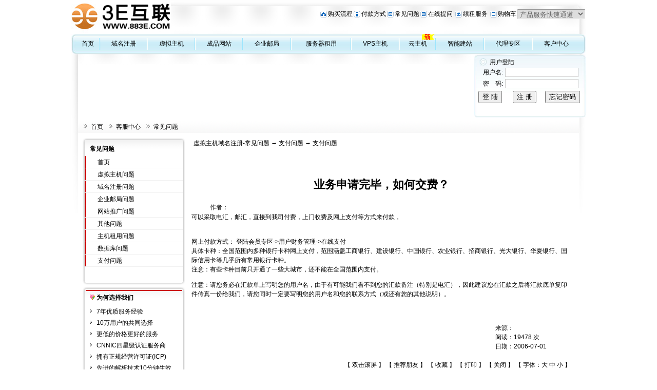

--- FILE ---
content_type: text/html
request_url: http://www.883e.com/faq/list.asp?unid=214
body_size: 6840
content:


<!DOCTYPE html PUBLIC "-//W3C//DTD XHTML 1.0 Transitional//EN" "http://www.w3.org/TR/xhtml1/DTD/xhtml1-transitional.dtd">
<html xmlns="http://www.w3.org/1999/xhtml"><HEAD><TITLE>业务申请完毕，如何交费？- 支付问题,虚拟主机域名注册-常见问题-帮助中心</TITLE>
<meta name="description" content="国内大型网络服务商,专业提供虚拟主机,域名注册,企业邮局,网站推广,网络实名等企业上网服务。支持在线支付，实时注册，实时开通，自主管理。"><meta name="keywords" content=">业务申请完毕，如何交费？- 支付问题,虚拟主机域名注册-常见问题,虚拟主机,网页制作,域名注册,主机,企业邮局,主页空间,个人主页,网络实名,主机托管,网站建设,域名"><META content="text/html; charset=gb2312" http-equiv=Content-Type>

<link href="/Template/Tpl_05/css/Global.css" rel="stylesheet" type="text/css">
<link href="/Template/Tpl_05/css/faq.css" rel="stylesheet" type="text/css">
<link href="/Template/Tpl_05/css/weiyanlover.css" rel="stylesheet" type="text/css">
<link href="/ueditor4/third-party/SyntaxHighlighter/shCoreDefault.css" rel="stylesheet" type="text/css">
<script src="/ueditor4/third-party/SyntaxHighlighter/shCore.js"></script>



</head>

<body id="thrColEls">

<div class="Style2009">
<script language="JavaScript" type="text/JavaScript">
<!--

function MM_openBrWindow(theURL,winName,features) { //v2.0
  window.open(theURL,winName,features);
}
//-->
</script>
<script language="JavaScript" type="text/JavaScript"> 
<!--
try{
function MM_openBrWindow(theURL,winName,features) { //v2.0
  window.open(theURL,winName,features);
}
function MM_jumpMenu(targ,selObj,restore){ //v3.0
  eval(targ+".location='"+selObj.options[selObj.selectedIndex].value+"'");
  if (restore) selObj.selectedIndex=0;
}
}catch(e){}
//-->
</script>
<style type="text/css">.fei{position:absolute;margin-top:-10px;float:left;height:15px;width:30px;margin-left:-10px;zoom:1;overflow:hidden;}</style>
<script src="/Scripts/AC_RunActiveContent.js" type="text/javascript"></script>

<table width="1002" border="0" align="center" cellpadding="0" cellspacing="0">
  <tr>
    <td width="144"><img src="/images/logo.jpg"></td>
    <td width="858" align="right"><table border="0" cellspacing="3" cellpadding="1">
        <tr> 
          <td><img src="/Template/Tpl_04/images/Default_19.gif" width="13" height="13"></td>
          <td><a href="/customercenter/buystep.asp">购买流程</a></td>
          <td><img src="/Template/Tpl_04/images/Default_23.gif" width="13" height="13"></td>
          <td><a href="/customercenter/howpay.asp">付款方式</a></td>
          <td><img src="/Template/Tpl_04/images/Default_17.gif" width="13" height="13"></td>
          <td><a href="/faq">常见问题</a></td>
          <td><img src="/Template/Tpl_04/images/Default_15.gif" width="13" height="13"></td>
          <td><a href="/manager/default.asp?page_main=%2FManager%2Fquestion%2Fsubquestion%2Easp">在线提问</a>&nbsp;</td>
          <td><img src="/Template/Tpl_04/images/Default_21.gif" width="13" height="13"></td>
          <td><a href="/customercenter/renew.asp">续租服务</a>&nbsp;</td>
          <td><img src="/Template/Tpl_04/images/Default_15.gif" width="13" height="13"></td>
          <td><a href="/bagshow/">购物车</a></td>
          <td><select onChange="MM_jumpMenu('parent',this,0)" name=menu1>
              <option selected>产品服务快速通道</option>
              <option>----------------</option>
              <option value="/manager/default.asp?page_main=%2FManager%2Fproductall%2Fdefault%2Easp">==产品价格总览==</option>
              <option value="http://www.miibeian.gov.cn/chaxun/sfba.jsp">==是否备案查询==</option>
              <option value="/services/domain/">==域名注册==</option>
              <option value="/services/domain/">英文域名注册</option>
              <option value="/services/domain/defaultcn.asp">中文域名注册</option>
              <option value="/services/domain/dns.asp">DNS管理</option>
              <option value="/services/search/">==网站推广==</option>
              <option value="/services/webhosting/">==虚拟主机==</option>
              <option>----------------</option>
              <option value="/services/webhosting/twolinevhost.asp">双线路虚拟主机</option>
              <option value="/services/webhosting/basic.asp">基本型虚拟主机</option>
              <option value="/services/webhosting/database.asp">数据库</option>
              <option value="/services/application/">应用服务</option>
              <option value="/services/webhosting/demohost.asp">虚拟主机免费试用</option>
              <option value="/services/webhosting/SpeedTest.htm">机房速度测试</option>
              <option>----------------</option>
              <option value="/services/server/">==租用托管==</option>
              <option value="/services/server/">服务器租用</option>
              <option value="/services/trusteehost/default.asp">主机托管</option>
              <option>----------------</option>
              <option value="/services/mail/">==企业邮局==</option>
              <option value="/services/mail/">购买企业邮局</option>
              <option>----------------</option>
              <option value="/customercenter/howpay.asp">==付款方式==</option>
              <option>----------------</option>
              <option value="/aboutus/contact.asp">==联系我们==</option>
              <option value="/faq/">常见问题</option>
            </select></td>
        </tr>
    </table>
      <table width="100%" border="0" align="center" cellpadding="0" cellspacing="0">
        <tr>
          <td><img src="/template/Tpl_04/images/spacer.gif" width="3" height="10" /></td>
        </tr>
    </table></td>
  </tr>
</table>
<table width="1002" border="0" align="center" cellpadding="0" cellspacing="0">
  <tr>
    <td width="9" background="/Template/Tpl_04/images/default_04.jpg"><img src="/Template/Tpl_04/images/default_03.jpg" width="9" height="40"></td>
    <td background="/Template/Tpl_04/images/default_04.jpg"><table width="100%" border="0" cellspacing="0" cellpadding="0">
      <tr>
        <td align="center"><a class="Menu_Title" href="/">首页</a></td>
        <td width="2" align="center"><img src="/Template/Tpl_04/images/default_09.jpg" width="2" height="23"></td>
        <td align="center"><a class="Menu_Title" 
      href="/services/domain/">域名注册</a></td>
        <td width="2" align="center"><img src="/Template/Tpl_04/images/default_09.jpg" width="2" height="23"></td>
        <td align="center"><a class="Menu_Title" 
      href="/services/webhosting/">虚拟主机</a></td>
        <td width="2" align="center"><img src="/Template/Tpl_04/images/default_09.jpg" width="2" height="23"></td>
        <td align="center">
        <a class="Menu_Title" 
      href="/services/webhosting/sites.asp">成品网站</a></td>
        <td width="2" align="center"><img src="/Template/Tpl_04/images/default_09.jpg" width="2" height="23"></td>
        <td align="center"><a class="Menu_Title" 
      href="/services/mail/">企业邮局</a></td>
        <td width="2" align="center"><img src="/Template/Tpl_04/images/default_09.jpg" width="2" height="23"></td>
        <td align="center"><a class="Menu_Title" 
      href="/services/server/">服务器租用</a></td>
        <td width="2" align="center"><img src="/Template/Tpl_04/images/default_09.jpg" width="2" height="23"></td>
        <td align="center"><a class="Menu_Title" href="/services/vpsserver/">VPS主机</a></td>
        <td width="2" align="center"><img src="/Template/Tpl_04/images/default_09.jpg" width="2" height="23"></td>
        <td align="center"><a class="Menu_Title" 
      href="/services/CloudHost/">云主机</a>
      <span style="background:url(/Template/tpl_04/images/tjnew.gif) no-repeat" class="fei"></span></td>
      <td width="2" align="center"><img src="/Template/Tpl_04/images/default_09.jpg" width="2" height="23"></td>
        <td align="center"><a class="Menu_Title" 
      href="/services/DiySite/default.asp">智能建站</a></td>
        <td width="2" align="center"><img src="/Template/Tpl_04/images/default_09.jpg" width="2" height="23"></td>
        
        
        <td align="center"><a class="Menu_Title" 
      href="/agent/">代理专区</a></td>
        <td width="2" align="center"><img src="/Template/Tpl_04/images/default_09.jpg" width="2" height="23"></td>
        <td align="center"><a class="Menu_Title" href="/customercenter/">客户中心</a></td>
      </tr>
    </table></td>
    <td width="11" align="right" background="/Template/Tpl_04/images/default_04.jpg"><img src="/Template/Tpl_04/images/default_06.jpg" width="11" height="40"></td>
  </tr>
</table>
<table width="1002" border="0" align="center" cellpadding="0" cellspacing="0">
  <tr>
    <td><img src="/template/Tpl_04/images/spacer.gif" width="3" height="1"></td>
  </tr>
</table>
<table width="1002" border="0" align="center" cellpadding="0" cellspacing="0">
  <tr>
    <td width="781" align="right"><object classid="clsid:D27CDB6E-AE6D-11cf-96B8-444553540000" codebase="http://download.macromedia.com/pub/shockwave/cabs/flash/swflash.cab#version=9,0,28,0" width="778" height="120">
      <param name="movie" value="/Template/Tpl_04/flash/FlashViewer.swf" />
      <param name="quality" value="high" />
      <embed src="/Template/Tpl_04/flash/FlashViewer.swf" quality="high" pluginspage="http://www.adobe.com/shockwave/download/download.cgi?P1_Prod_Version=ShockwaveFlash" type="application/x-shockwave-flash" width="778" height="120"></embed>
    </object></td>
    <td align="right"><table width="217" border="0" cellspacing="0" cellpadding="0">
      <tr>
        <td width="5" background="/Template/Tpl_04/images/default_16.jpg"><img src="/Template/Tpl_04/images/default_15.jpg" width="5" height="122"></td>
        <td valign="top" background="/Template/Tpl_04/images/default_16.jpg"><table width="100%" border="0" align="center" cellpadding="0" cellspacing="0">
          <tr>
            <td><img src="/template/Tpl_04/images/spacer.gif" width="3" height="5"></td>
          </tr>
        </table>
          <table width="100%" border="0" cellspacing="0" cellpadding="0">
            <tr>
              <td width="12%" align="center"><img src="/Template/Tpl_04/images/default_21.jpg" width="15" height="15"></td>
              <td width="88%" class="Main_Title">用户登陆</td>
            </tr>
          </table><script src="/noedit/jslogin.asp"></script> </td>
        <td width="8" background="/Template/Tpl_04/images/default_16.jpg"><img src="/Template/Tpl_04/images/default_18.jpg" width="8" height="122"></td>
      </tr>
    </table></td>
  </tr>
</table>
<table width="1002" border="0" align="center" cellpadding="0" cellspacing="0">
  <tr>
    <td><img src="/Template/Tpl_04/images/spacer.gif" width="3" height="3"></td>
  </tr>
</table>




  <div id="SiteMapPath">
    <ul>
 <li><a href="/">首页</a></li>
      <li><a href="/customercenter/">客服中心</a></li>
      <li><a href="/faq/">常见问题</a></li>
    </ul>
  </div>
<div id="MainContentDIV">


<div id="MainLeft">
      <div class="DomainLeftMenu">
        <div id="DoaminLeftHead">常见问题</div>
        <div id="DomainLeftMenuContent">
          <ul>
            <li><a href="/faq/index.asp">首页</a></li>
            
   <li><a href=2j.asp?id=1>虚拟主机问题</a></li>          
 
   <li><a href=2j.asp?id=2>域名注册问题</a></li>          
 
   <li><a href=2j.asp?id=3>企业邮局问题</a></li>          
 
   <li><a href=2j.asp?id=4>网站推广问题</a></li>          
 
   <li><a href=2j.asp?id=5>其他问题</a></li>          
 
   <li><a href=2j.asp?id=11>主机租用问题</a></li>          
 
   <li><a href=2j.asp?id=13>数据库问题</a></li>          
 
   <li><a href=2j.asp?id=15>支付问题</a></li>          
            
       
          </ul>
        </div>
        <div id="DomainLeftMenuBottom"><img src="/Template/Tpl_05/newimages/Domains/LeftMenu_buttom.gif" width="201" height="8" /></div>
      </div>
      <div class="DomainLeftMenu">
        <div id="DoaminLeftHead_blue"><img src="/Template/Tpl_05/newimages/Domains/20080524152554784.gif" width="10" height="10" /> 为何选择我们</div>
        <div id="DomainLeftMenuContentList">
          <div>
            <ul>
              <li>7年优质服务经验</li>
              <li>10万用户的共同选择</li>
              <li>更低的价格更好的服务</li>
              <li>CNNIC四星级认证服务商</li>
              <li>拥有正规经营许可证(ICP)</li>
              <li>先进的解析技术10分钟生效</li>
              <li>6组DNS负载均衡更快更稳定</li>
            </ul>
          </div>
        </div>
        <div id="DomainLeftMenuBottom"><img src="/Template/Tpl_05/newimages/Domains/LeftMenu_buttom.gif" width="201" height="8" /></div>
      </div>
      <div id="DomainLeftGuestSay"><a href="/agent/"><img src="/Template/Tpl_05/newimages/Domains/guest_Say_ico.jpg" width="200" height="85" /></a></div>
    </div>


	
      <div id="Mainlist" class="content-right cl">

      <script language=javascript>
      function ContentSize(size)
      {
      	var obj=document.all.ContentBody;
      	obj.style.fontSize=size+"px";
      }
      </script>

      <table align=center cellspacing=0 width=100%>
      <tr>
      <td class="summary-title">
      	&nbsp; <a href='index.asp'>虚拟主机域名注册-常见问题</a> → <a href="2j.asp?id=15">支付问题</a> → 支付问题
      </td>
      </tr>
        <tr >
          <td valign=top class="tdbg"> <br>
            <center class="aTitle">
              <br>
              业务申请完毕，如何交费？
            </center>

            <table width=100% >
              <tr>
                <td></td>
                <td>
                  作者：<span id=AuthorLabel>
                  <br>
                </td>
              </tr>
            </table>
            <span id="ContentBody" class="content" style="display:block;padding:0px 2px">可以采取电汇，邮汇，直接到我司付费，上门收费及网上支付等方式来付款， 
<P></P>
<P><BR>网上付款方式： 登陆会员专区-&gt;用户财务管理-&gt;在线支付 <BR>具体卡种：全国范围内多种银行卡种网上支付，范围涵盖工商银行、建设银行、中国银行、农业银行、招商银行、光大银行、华夏银行、国际信用卡等几乎所有常用银行卡种。 <BR>注意：有些卡种目前只开通了一些大城市，还不能在全国范围内支付。 </P>
<P>注意：请您务必在汇款单上写明您的用户名，由于有可能我们看不到您的汇款备注（特别是电汇），因此建议您在汇款之后将汇款底单复印件传真一份给我们，请您同时一定要写明您的用户名和您的联系方式（或还有您的其他说明）。 <BR></P>
              <script>SyntaxHighlighter.all()</script>
            <div style='width:100%;text-align:right;'></div>
            </span><br>
            <br>
            <table width="100%" cellpadding=0 cellspacing=0 style="table-layout:fixed;word-break:break-all">
              <tr>
                <td ></td>
                <td width="150"> 来源：<span id="SourceLabel">
                  
                  </span><br>
                  阅读：<span id="HitsLabel">19478</span> 次<br>
                  日期：<span id="TimeLabel">2006-07-01</span><br>
                  <br>
                </td>
              <tr>
                <td colspan=2 align=right>
                  <script language=JavaScript>var currentpos,timer;function initializeScroll() { timer=setInterval('scrollwindow()',80);} function scrollclear(){clearInterval(timer);}function scrollwindow() {currentpos=document.body.scrollTop;window.scroll(0,++currentpos);if (currentpos != document.body.scrollTop) sc();}document.onmousedown=scrollclear;document.ondblclick=initializeScroll;</script>【 双击滚屏 】&nbsp;【 <a href=Sendmail.asp?Unid=214 target=_blank>推荐朋友</a> 】&nbsp;【 <A href="javascript:window.external.AddFavorite('//list.asp?Unid=214','业务申请完毕，如何交费？')">收藏</a> 】&nbsp;【 <A href='javascript:window.print()'>打印</a> 】&nbsp;【 <A href='javascript:window.close()'>关闭</a> 】
                  【 字体：<a href="javascript:ContentSize(16)">大</a> <a href="javascript:ContentSize(14)">中</a>
                  <a href="javascript:ContentSize(12)">小</a> 】&nbsp; </td>
              </tr>
            </table>
            <table width=97% align=center>
              <tr>
                <td>
                  上一篇：<a href=list.asp?unid=213>我申请的业务什么时间开始办理续租合适？</a>
                  <br>
                  下一篇：<a href=list.asp?unid=215>在线支付的付款，需要具备哪些必要条件？</a>
                </td>
              </tr>
            </table>
          </td>
        </tr>
        <tbody id="printHide" name="printHide" >
        <tr>
          <td class="summary-title">&nbsp; &gt;&gt; 相关文章 </td>
        </tr>
        <tr valign=top class="tdbg">
          <td style="padding:5px 2px">&nbsp;
            <div style=line-height:150% align=left>&nbsp;&nbsp;<img src='image/skin/1/bullet.gif' align=absmiddle><a href=list.asp?Unid=168>Jmail 发送邮件的例子2</a></div><div style=line-height:150% align=left>&nbsp;&nbsp;<img src='image/skin/1/bullet.gif' align=absmiddle><a href=list.asp?Unid=160>如何使用我的虚拟主机支持WAP网站？</a></div><div style=line-height:150% align=left>&nbsp;&nbsp;<img src='image/skin/1/bullet.gif' align=absmiddle><a href=list.asp?Unid=154>域名知识库</a></div><div style=line-height:150% align=left>&nbsp;&nbsp;<img src='image/skin/1/bullet.gif' align=absmiddle><a href=list.asp?Unid=54>[注意]虚拟主机已经开通，但域名还没有解析成功，可以直接用主机IP访问网站吗？</a></div>
          </td>
        </tr>
        
        </tbody>
      </table>
      </div>
      </div>
      </div>
      </div>


<table width="100%" border="0" align="center" cellpadding="0" cellspacing="0">
  <tr>
    <td><img src="/template/Tpl_04/images/spacer.gif" width="3" height="2"></td>
  </tr>
</table>
<table width="1002" border="0" align="center" cellpadding="8" cellspacing="0" class="VHostbg">
  <tr>
    <td valign="top"><a href="/">返回首页</a> |<a href="/aboutus/">关于我们</a> 
            | <a href="/aboutus/contact.asp">联系我们</a> | <a href="/customercenter/howpay.asp">付款方式</a> 
      | <a href="/agent/mode-d.asp">广告联盟</a> | <a href="/manager/default.asp?page_main=/Manager/question/subquestion.asp">有问必答</a><br>
        版权所有 3E互联·严禁复制  备案号：<a href="https://beian.miit.gov.cn/" rel="nofollow" target="_blank">粤ICP备07052685号-1</a><br>
        在线客服: 
        
         <a target=blank href=http://wpa.qq.com/msgrd?v=3&uin=80950110&site=3E互联&Menu=yes><img border="0" src=http://wpa.qq.com/pa?p=1:80950110:4 alt="点击发送消息给对方">80950110</a>
        
         <a target=blank href=http://wpa.qq.com/msgrd?v=3&uin=80955678&site=3E互联&Menu=yes><img border="0" src=http://wpa.qq.com/pa?p=1:80955678:4 alt="点击发送消息给对方">80955678</a>
        
        <br>
服务热线：020-82222388-833　传真：020-82211547<br>
        信息反馈：<a href="/manager/default.asp?page_main=/Manager/question/subquestion.asp">业务咨询</a> 
        <a href="/manager/default.asp?page_main=/Manager/question/subquestion.asp">技术问题</a> 
        <a href="/manager/default.asp?page_main=/Manager/question/subquestion.asp">问题投诉</a> 
    

</td>
  </tr>
</table>

</BODY></HTML>

--- FILE ---
content_type: text/html
request_url: http://www.883e.com/noedit/jslogin.asp
body_size: 770
content:

		  function checkLogin()
		  {
			if(myform.u_name.value=="")
			{
				alert("用户名不能为空！");
				myform.u_name.focus();
				return false;
			}
			if(myform.u_password.value=="")
			{
				alert("密码不能为空！");
				myform.u_password.focus();
				return false;
			}
		  }
		document.writeln("  <table width=\'100%\' border=\'0\' cellpadding=\'2\' cellspacing=\'0\'>");
		document.writeln("        <form name=\'myform\' action=\'/chklogin.asp\' method=\'post\' onSubmit=\'return checkLogin()\'>");
		document.writeln("          <tr> ");
		document.writeln("            <td align=\'right\' nowrap>&nbsp;&nbsp;&nbsp;用户名:</td>");
		document.writeln("            <td nowrap><input name=\'u_name\' type=\'text\' class=\'inputbox\' size=\'16\'></td>");
		document.writeln("          </tr>");
		document.writeln("          <tr>");
		document.writeln("            <td align=\'right\' nowrap>&nbsp;&nbsp;&nbsp;密　码:</td>");
		document.writeln("            <td nowrap><input name=\'u_password\' type=\'password\'  class=\'inputbox\' size=\'16\' /></td>");
		document.writeln("          </tr>");
		document.writeln("          <tr>");
		document.writeln("            <td colspan=\'2\' nowrap><table width=\'100%\' border=\'0\' cellspacing=\'0\' cellpadding=\'1\'>");
		document.writeln("              <tr>");
		document.writeln("                <td><input type=\'submit\' class=\'ButtonBox_1\' value=\'登 陆\' width=\'80\' height=\'21\' border=\'0\' /></td>");
		document.writeln("                <td align=\'right\' nowrap=\'nowrap\'><input type=\'button\' name=\'button2\' id=\'button2\' value=\'注 册\' class=\'ButtonBox_2\' onclick=\'javascript:location.href=/reg/\' /></td>");
		document.writeln("                <td align=\'right\' nowrap=\'nowrap\'><input type=\'button\' name=\'button\' id=\'button\' value=\'忘记密码\' class=\'ButtonBox_2\' onclick=\"javascript:location.href='/reg/forget.asp'\" /></td>");
		document.writeln("              </tr>");
		document.writeln("            </table></td>");
		document.writeln("          </tr>");
		document.writeln("        </form>");
		document.writeln("      </table>");
		document.writeln("	  ");
	